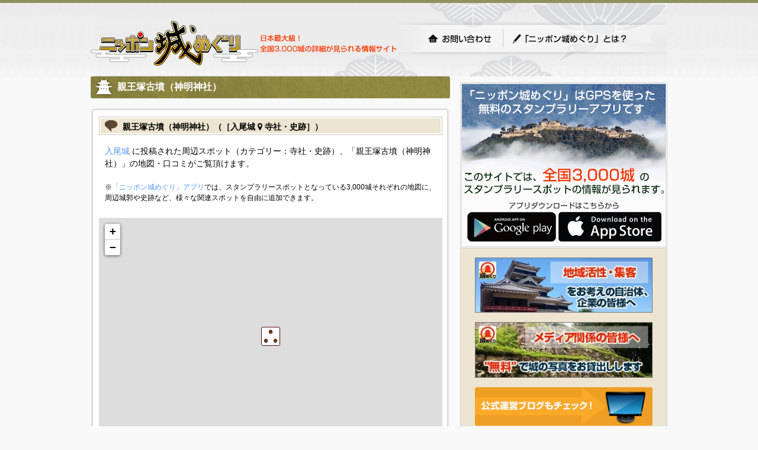

--- FILE ---
content_type: text/html; charset=utf-8
request_url: https://cmeg.jp/w/castles/4404/pins/60365
body_size: 5633
content:
<!DOCTYPE html PUBLIC "-//W3C//DTD XHTML 1.0 Strict//EN" "http://www.w3.org/TR/xhtml1/DTD/xhtml1-strict.dtd">
<html xmlns="http://www.w3.org/1999/xhtml" lang="ja" xml:lang="ja" dir="ltr">
  <head>
    <!-- v2 -->

    <meta http-equiv="content-type" content="text/html; charset=utf-8" />

    <meta name="csrf-param" content="authenticity_token" />
<meta name="csrf-token" content="8IaDhX-opc3APZp7cqygCTMCe6CYgueMoEaBOnMZw_2pBXSWMrz7dj663DVAsHuFeSu7BuAsLl8wxF48E-JC7w" />
    <meta http-equiv="Pragma" content="no-cache" />
    <meta http-equiv="Cache-Control" content="no-cache" />
    <meta http-equiv="Expires" content="0" />

    <meta http-equiv="content-style-type" content="text/css" />
    <meta http-equiv="content-script-type" content="text/javascript" />
    <link rel="shortcut icon" href="/favicon.ico" />

    <title>親王塚古墳（神明神社）｜入尾城（愛知県瀬戸市）の周辺スポット｜ニッポン城めぐり</title>
    <meta name="keywords" content="入尾城,親王塚古墳（神明神社）,城めぐり,城,お城,城郭" />
    <meta name="description" content="入尾城親王塚古墳（神明神社）の詳細情報をご覧頂けます。" />

    <link href="https://cmeg.jp/w/castles/4404/pins/60365" rel="canonical" />
    <link href="https://cmeg.jp/a/castles/4404/pins/60365" media="only screen and (max-width: 640px)" rel="alternate" />

    <meta property="og:title" content="親王塚古墳（神明神社）（入尾城）" />
    <meta property="og:type" content="article" />
    <meta property="og:url" content="https://cmeg.jp/w/castles/4404/pins/60365" />
    <meta property="og:site_name" content="ニッポン城めぐり" />
    <meta property="og:description" content="入尾城に投稿された周辺スポット（カテゴリー：寺社・史跡）「親王塚古墳（神明神社）」の情報" />
    <meta property="og:locale" content="ja_JP" />
    <meta property="fb:app_id" content="206127836386052" />
    <meta name="twitter:card" content="summary_large_image" />

    <script type="application/ld+json">
    {
      "@context": "http://schema.org",
      "@type": "Place",
      "@id": "https://cmeg.jp/w/castles/4404/pins/60365",
      "name": "親王塚古墳（神明神社）",
      "address": {
        "@type": "PostalAddress"
        ,"addressCountry": "JP"
        ,"addressRegion": "愛知県"
        ,"addressLocality": "瀬戸市"
      },
      "geo": {
        "@type": "GeoCoordinates",
        "latitude": 35.2568781415346,
        "longitude": 137.02259715646505
      }
    }
    </script>


    <!-- *** stylesheet *** -->
    <link href="/stylesheets/pc/import.css?cbe59890" media="all" rel="stylesheet" type="text/css" />
    <link href="/stylesheets/pc/will_paginate.css?cbe59890" media="all" rel="stylesheet" type="text/css" />

    <!-- *** javascript *** -->
    <script src="https://ajax.googleapis.com/ajax/libs/jquery/1.11.3/jquery.min.js"></script>


    <link rel="stylesheet" href="https://maxcdn.bootstrapcdn.com/font-awesome/4.7.0/css/font-awesome.min.css">
    <link rel="alternate" media="only screen and (max-width: 640px)" href="https://cmeg.jp/a/castles/4404/pins/60365" >
    <link rel="stylesheet" href="https://maxcdn.bootstrapcdn.com/font-awesome/4.7.0/css/font-awesome.min.css">
    <link rel="stylesheet" href="https://unpkg.com/leaflet@1.6.0/dist/leaflet.css"
       integrity="sha512-xwE/Az9zrjBIphAcBb3F6JVqxf46+CDLwfLMHloNu6KEQCAWi6HcDUbeOfBIptF7tcCzusKFjFw2yuvEpDL9wQ=="
       crossorigin=""/>
    <!-- Make sure you put this AFTER Leaflet's CSS -->
    <script src="https://unpkg.com/leaflet@1.6.0/dist/leaflet.js"
      integrity="sha512-gZwIG9x3wUXg2hdXF6+rVkLF/0Vi9U8D2Ntg4Ga5I5BZpVkVxlJWbSQtXPSiUTtC0TjtGOmxa1AJPuV0CPthew=="
      crossorigin=""></script>

    <script src="/pub2/javascripts/Luminous.min.js"></script>
    <link
      rel="stylesheet"
      media="screen, projection"
      href="/pub2/stylesheets/luminous-basic.min.css"
    />

    <script>
      var galleryOpts = {
        // Whether pressing the arrow keys should move to the next/previous slide.
        arrowNavigation: true
      };
    </script>

    <!-- Global Site Tag (gtag.js) - Google Analytics -->
    <script async src="https://www.googletagmanager.com/gtag/js?id=UA-27544746-1"></script>
    <script>
      window.dataLayer = window.dataLayer || [];
      function gtag(){dataLayer.push(arguments);}
      gtag('js', new Date());

      gtag('config', 'UA-27544746-1');
    </script>

  </head>

  <body>
            <div id="container">
      <div id="page">
        <div id="header">
          <div id="title_logo"><a href="/w/"><img src="/images/pc/share/img_logo.png?cbe59890" alt="ニッポン城めぐり" height="80" width="283" ></a></div>
          <p>日本最大級！全国3,000城の詳細が見られる情報サイト</p>

          <ul id="g-header">
            <li id="g-top"><a href="/w/inquiry">お問い合わせ</a></li>
            <li id="g-first"><a href="/w/about">「ニッポン城めぐり」とは？</a></li>
          </ul>

          <div id="header-inner">
            <!-- 以前はNINJAタグが設置されていましたが、意図しない広告が表示されたので（@行軍ご画面）一斉撤去されました -->

            <!-- / #header_inner --></div>
          <!-- / #header --></div>


        <div id="contents">


          <div id="main">
            

<div id="contentsbox">
  <div class="castle-name"><h1>親王塚古墳（神明神社）</h1></div>

  <div id="wrap">

    <div id="wrap-inner">


      <div class="combox-shiroA">

        <h2 class="comment">親王塚古墳（神明神社）（［入尾城&nbsp;<i class="fa fa-map-marker"></i>&nbsp;寺社・史跡］）</h2>

        <div class="combox">
          <p><a href="/w/castles/4404" target="_blank">入尾城</a>&nbsp;に投稿された周辺スポット（カテゴリー：寺社・史跡）、「親王塚古墳（神明神社）」の地図・口コミがご覧頂けます。</p>

          <p style="font-size: 12px;">※<a href="/w/about">「ニッポン城めぐり」アプリ</a>では、スタンプラリースポットとなっている3,000城それぞれの地図に、周辺城郭や史跡など、様々な関連スポットを自由に追加できます。</p>
        </div>

      <!-- / #combox-shiroA --></div>

      <div class="combox-shiroB">

        <div id="mapid" style="height: 400px"></div>

        <div class="link_more">
          ［<a href="http://maps.google.co.jp/maps?f=q&hl=ja&q=35.2568781415346,137.02259715646505&ie=UTF8&ll=35.2568781415346,137.02259715646505&z=14" target="_blank">大きい地図で開く</a>］
        </div>

      <!-- / #combox-shiroB --></div>
    <!-- / #wrap_inner --></div>

    <div class="reviewbox">
      <h2 class="comment">親王塚古墳（神明神社）の口コミ情報</h2>

        <p>口コミがまだ投稿されていません。</p>

    </div><!-- / .reviewbox -->

    <div class="howto">
<img alt="「ニッポン城めぐり」を始めるには？" height="35" src="/images/pc/about/tit_about_howto.gif?cbe59890" width="580" />
<p>「ニッポン城めぐり」は、iPhone・androidの両アプリに対応。<br />
利用料金は無料！いますぐ城めぐりを始めてみよう！</p>

<h5>スマートフォンからのアクセス方法</h5>
<p><img alt="app store" class="imgR" height="43" src="/images/pc/about/img_app.gif?cbe59890" usemap="#Map2" width="128" />
  <map name="Map2" id="Map2"><area shape="rect" coords="4,4,124,39" href="https://itunes.apple.com/us/app/apple-store/id488052915?pt=315774&ct=1004&mt=8" target="_blank" alt="app store" /></map>
  &nbsp;■iPhone<br />
  &nbsp;AppStore で「ニッポン城めぐり」を検索。</p>

<p><a href="https://play.google.com/store/apps/details?id=jp.co.kanamei&referrer=utm_source%3DPC%25E3%2582%25B5%25E3%2582%25A4%25E3%2583%2588TOP%25E3%2583%259A%25E3%2583%25BC%25E3%2582%25B8%26utm_campaign%3D1004" class="externalIcon" target="_blankj"><img alt="google play" class="imgR" src="/images/pc/about/img_google.gif?cbe59890" width="128" /></a>
  ■Android<br />
  &nbsp;Google play で「ニッポン城めぐり」を検索。</p>

<!-- / #attention --></div>




  <!-- / #wrap --></div>
<!-- / #contentsbox --></div>

<script>
  var lat = 35.2568781415346;
  var lng = 137.02259715646505;

// var mymap = L.map('mapid').setView([], 13);
var map = L.map('mapid', {
  center: [lat, lng],
  zoom: 12,
});

var tileLayer = L.tileLayer('https://{s}.tile.openstreetmap.org/{z}/{x}/{y}.png', {
  attribution: '© <a href="https://www.openstreetmap.org/copyright">OpenStreetMap</a> contributors, <a href="http://creativecommons.org/licenses/by-sa/2.0/">CC-BY-SA</a>',
});
tileLayer.addTo(map);

var redIcon = L.icon({
    iconUrl: '/images/pc/map/map_icon_red.png',
    iconSize:     [32, 32], // size of the icon
    iconAnchor:   [16, 16], // point of the icon which will correspond to marker's location
    popupAnchor:  [0, -16] // point from which the popup should open relative to the iconAnchor
});
var yellowIcon = L.icon({
    iconUrl: '/images/pc/map/map_icon_yellow.png',
    iconSize:     [32, 32], // size of the icon
    iconAnchor:   [16, 16], // point of the icon which will correspond to marker's location
    popupAnchor:  [0, -16] // point from which the popup should open relative to the iconAnchor
});
var blueIcon = L.icon({
    iconUrl: '/images/pc/map/map_icon_blue.png',
    iconSize:     [32, 32], // size of the icon
    iconAnchor:   [16, 16], // point of the icon which will correspond to marker's location
    popupAnchor:  [0, -16] // point from which the popup should open relative to the iconAnchor
});

// とりあえずgrayを使う
  var pinType1Icon = L.icon({
    iconUrl: '/images/pc/map/map_icon_pin_1.png',
    iconSize:     [32, 32], // size of the icon
    iconAnchor:   [16, 16], // point of the icon which will correspond to marker's location
    popupAnchor:  [0, -16] // point from which the popup should open relative to the iconAnchor
});
  var pinType2Icon = L.icon({
    iconUrl: '/images/pc/map/map_icon_pin_2.png',
    iconSize:     [32, 32], // size of the icon
    iconAnchor:   [16, 16], // point of the icon which will correspond to marker's location
    popupAnchor:  [0, -16] // point from which the popup should open relative to the iconAnchor
});
  var pinType3Icon = L.icon({
    iconUrl: '/images/pc/map/map_icon_pin_3.png',
    iconSize:     [32, 32], // size of the icon
    iconAnchor:   [16, 16], // point of the icon which will correspond to marker's location
    popupAnchor:  [0, -16] // point from which the popup should open relative to the iconAnchor
});
  var pinType4Icon = L.icon({
    iconUrl: '/images/pc/map/map_icon_pin_4.png',
    iconSize:     [32, 32], // size of the icon
    iconAnchor:   [16, 16], // point of the icon which will correspond to marker's location
    popupAnchor:  [0, -16] // point from which the popup should open relative to the iconAnchor
});
  var pinType5Icon = L.icon({
    iconUrl: '/images/pc/map/map_icon_pin_5.png',
    iconSize:     [32, 32], // size of the icon
    iconAnchor:   [16, 16], // point of the icon which will correspond to marker's location
    popupAnchor:  [0, -16] // point from which the popup should open relative to the iconAnchor
});
  var pinType6Icon = L.icon({
    iconUrl: '/images/pc/map/map_icon_pin_6.png',
    iconSize:     [32, 32], // size of the icon
    iconAnchor:   [16, 16], // point of the icon which will correspond to marker's location
    popupAnchor:  [0, -16] // point from which the popup should open relative to the iconAnchor
});
  var pinType7Icon = L.icon({
    iconUrl: '/images/pc/map/map_icon_pin_7.png',
    iconSize:     [32, 32], // size of the icon
    iconAnchor:   [16, 16], // point of the icon which will correspond to marker's location
    popupAnchor:  [0, -16] // point from which the popup should open relative to the iconAnchor
});
  var pinType8Icon = L.icon({
    iconUrl: '/images/pc/map/map_icon_pin_8.png',
    iconSize:     [32, 32], // size of the icon
    iconAnchor:   [16, 16], // point of the icon which will correspond to marker's location
    popupAnchor:  [0, -16] // point from which the popup should open relative to the iconAnchor
});
  var pinType9Icon = L.icon({
    iconUrl: '/images/pc/map/map_icon_pin_9.png',
    iconSize:     [32, 32], // size of the icon
    iconAnchor:   [16, 16], // point of the icon which will correspond to marker's location
    popupAnchor:  [0, -16] // point from which the popup should open relative to the iconAnchor
});
  var pinType10Icon = L.icon({
    iconUrl: '/images/pc/map/map_icon_pin_10.png',
    iconSize:     [32, 32], // size of the icon
    iconAnchor:   [16, 16], // point of the icon which will correspond to marker's location
    popupAnchor:  [0, -16] // point from which the popup should open relative to the iconAnchor
});




  L.marker([35.2568781415346, 137.02259715646505], {zIndexOffset: 0, icon: pinType9Icon}).addTo(map)
    .bindPopup('<table width="320px"><tr><td width="120px"><img src="https://cmeg.jp/pub2/images/no_image.png" width="120px"></td><td style="padding:0px 10px;vertical-align:top"><span style="color:gray">寺社・史跡</span><p style="font-size:1.6em; margin: 0px 0px 6px 0px"><a href="/w/castles/4404/pins/60365">親王塚古墳（神明神社）</a></p></td></tr></table>');

</script>



<script>
  function loadImageHandler(e) {
    var els = document.querySelectorAll('img[data-src]');
    for (len = els.length, i = 0; i < len; i++) {
      var img = els[i];
      if (isElementInViewport(img)) {
        var src = img.getAttribute('data-src');
        img.setAttribute('src', src);
        img.onload = function() {
          // img.removeAttribute('data-src');
        };
      }
    }
  }

  function isElementInViewport(el) {
    // NOTE: jquery要素にも対応:
    if (typeof jQuery === "function" && el instanceof jQuery) {
      el = el[0];
    }
    var top = el.offsetTop;
    var left = el.offsetLeft;
    var width = el.offsetWidth;
    var height = el.offsetHeight;
    while (el.offsetParent) {
      el = el.offsetParent;
      top += el.offsetTop;
      left += el.offsetLeft;
    }
    return (
      top < (window.pageYOffset + window.innerHeight) &&
      left < (window.pageXOffset + window.innerWidth) &&
      (top + height) > window.pageYOffset &&
      (left + width) > window.pageXOffset
    );
  }

  function addLoadImageHandler() {
    window.addEventListener('scroll', loadImageHandler);
    window.addEventListener('resize', loadImageHandler);
    window.addEventListener('load', loadImageHandler);
    window.addEventListener('DOMContentLoaded', loadImageHandler);
  }

  addLoadImageHandler();
</script>


          <!-- / #main --></div>

          <div id="sub">
            <div id="info">
              <img alt="スマホを持って城をめぐろう！スマホでお城スタンプラリーゲーム「ニッポン城めぐり」" src="/images/pc/share/tit_info.gif?1499317262" usemap="#Map" width="350" />
              <map name="Map" id="Map">
                <area shape="rect" coords="12,8,191,37" href="/w/about" alt="ニッポン城めぐりとは？" />
                  <area shape="rect" coords="14,221,162,268" href="https://play.google.com/store/apps/details?id=jp.co.kanamei&referrer=utm_source%3DPC%25E3%2582%25B5%25E3%2582%25A4%25E3%2583%2588TOP%25E3%2583%259A%25E3%2583%25BC%25E3%2582%25B8%26utm_campaign%3D1005" target="_blank" alt="GooglePlay" />
                  <area shape="rect" coords="168,221,340,268" href="https://itunes.apple.com/us/app/apple-store/id488052915?pt=315774&ct=1005&mt=8" target="_blank" alt="Appstore" />
              </map>

              <p><a href="/w/regional_vitalization"><img alt="" src="https://cmeg.jp/images/pc/share/img_chiiki.jpg?1499317262" width="300" /></p></a>
              <p><a href="/w/image_rental"><img alt="" src="https://cmeg.jp/images/pc/share/img_rental.jpg?1499317262" width="300" /></p></a>

              <p class="b-20"><a href="http://ameblo.jp/cmeg/" target="_blank"><img alt="" src="https://cmeg.jp/images/pc/share/img_blog.gif?1499317262" width="300" /></a></p>
              <p class="b-20"><a href="http://www.facebook.com/pages/発見ニッポン城めぐり/165360033559229" target="_blank"><img alt="" src="https://cmeg.jp/images/pc/share/img_fb.gif?1499317262" width="300" /></a></p>


            <!-- / #info --></div>
            <div id="banner">
              <p><a href="http://line.me/S/sticker/1010258" target="_blank"><img src="https://img.cmeg.jp/du/logo/linestamp.jpg" width="300" alt="公式LINEスタンプ「戦国武将コレクション」" /></a></p>
              <p><a href="http://sgns.jp/" target="_blank"><img src="https://img.cmeg.jp/du/logo/SGK_forMoba8_320x50_130406.jpg" width="300" alt="キャリア公式サイト「戦国のすべて」" /></a></p>
              <p><a href="http://store.shopping.yahoo.co.jp/cmeg/" target="_blank"><img src="https://cmeg.jp/images/pc/share/ec_banner_170105.jpg?1499317262" width="300" alt="" /></a></p>
            <!-- / #banner --></div>
          <!-- / #sub --></div>




          <!-- / #contents --></div>

        <ul>
          <li id="pagetop"><a href="#page">ページの先頭へ戻る</a></li>
        </ul>

        <div id="footer"> 
          <p class="copyright">
          <a target="_blank" href="http://umscd.jp/">(C) UM.Succeed,Inc.</a>
          <a target="_blank" href="http://www.ideacanvas.jp/">(C) idea canvas</a>
          <a target="_blank" href="/pp.html">プライバシーポリシー</a>
          </p>
          <!-- / #footer --></div>
        <!-- / #page --></div>





      <!-- / #container --></div>
  </body>
  <div id="simple-popup-modal">
    <div id="simple-popup-modal-base" class="modal_window_base" style="z-index:100000 !important">

      <a id="simple-popup-close-overlay" class="close_overlay"></a>

      <div class="modal_window2">

        <div id="simple-popup-main" style="display: none">
          <p id="simple-popup-txt"></p>
        </div>

        <div class="modal_window_close"><a onclick="toggleSimplePopupModalShowClass()"><img src="/images/m/close.png" width="20px" height="20px" alt="" /></a></div>
      </div><!--/.modal_window-->
    </div>
  </div><!--/#modal-->
  <script>
    const simplePopupToggles = ["simple-popup-modal", "simple-popup-modal-base", "simple-popup-close-overlay"];
    for(i=0, len=simplePopupToggles.length ; i<len ; i++){
      document.getElementById(simplePopupToggles[i]).addEventListener('click',function(){
        toggleSimplePopupModalShowClass()
      },false);
    }

    function toggleSimplePopupModalShowClass(){
      document.getElementById('simple-popup-modal-base').classList.toggle('is-show');
    }

    function showSimplePopupModal(txt){
      document.getElementById("simple-popup-main").style.display = "none";
      toggleSimplePopupModalShowClass();

      document.getElementById("simple-popup-txt").innerHTML = txt;
      document.getElementById("simple-popup-main").style.display = "block";
    }

    function showAnnotationModal(txt) {
      showSimplePopupModal("<br/>" + txt);
    }
  </script>
</html>
